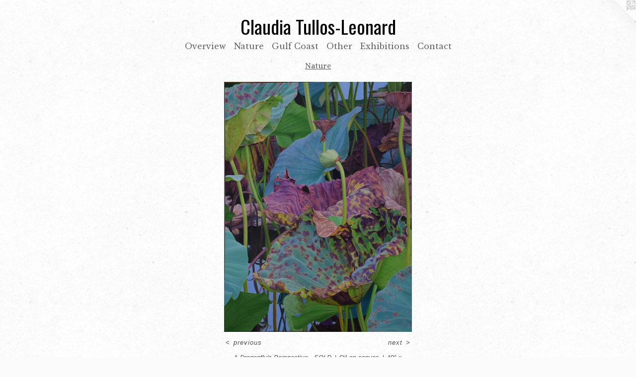

--- FILE ---
content_type: text/html;charset=utf-8
request_url: https://claudiatullosleonard.com/artwork/3823298-A%20Dragonfly%27s%20Perspective.html
body_size: 2997
content:
<!doctype html><html class="no-js a-image mobile-title-align--center has-mobile-menu-icon--left l-simple p-artwork has-page-nav mobile-menu-align--center has-wall-text "><head><meta charset="utf-8" /><meta content="IE=edge" http-equiv="X-UA-Compatible" /><meta http-equiv="X-OPP-Site-Id" content="48075" /><meta http-equiv="X-OPP-Revision" content="443" /><meta http-equiv="X-OPP-Locke-Environment" content="production" /><meta http-equiv="X-OPP-Locke-Release" content="v0.0.141" /><title>Claudia Tullos-Leonard</title><link rel="canonical" href="https://claudiatullosleonard.com/artwork/3823298-A%20Dragonfly%27s%20Perspective%20-%20SOLD.html" /><meta content="website" property="og:type" /><meta property="og:url" content="https://claudiatullosleonard.com/artwork/3823298-A%20Dragonfly%27s%20Perspective%20-%20SOLD.html" /><meta property="og:title" content="A Dragonfly's Perspective - SOLD" /><meta content="width=device-width, initial-scale=1" name="viewport" /><link type="text/css" rel="stylesheet" href="//cdnjs.cloudflare.com/ajax/libs/normalize/3.0.2/normalize.min.css" /><link type="text/css" rel="stylesheet" media="only all" href="//maxcdn.bootstrapcdn.com/font-awesome/4.3.0/css/font-awesome.min.css" /><link type="text/css" rel="stylesheet" media="not all and (min-device-width: 600px) and (min-device-height: 600px)" href="/release/locke/production/v0.0.141/css/small.css" /><link type="text/css" rel="stylesheet" media="only all and (min-device-width: 600px) and (min-device-height: 600px)" href="/release/locke/production/v0.0.141/css/large-simple.css" /><link type="text/css" rel="stylesheet" media="not all and (min-device-width: 600px) and (min-device-height: 600px)" href="/r17672302500000000443/css/small-site.css" /><link type="text/css" rel="stylesheet" media="only all and (min-device-width: 600px) and (min-device-height: 600px)" href="/r17672302500000000443/css/large-site.css" /><link type="text/css" rel="stylesheet" media="only all and (min-device-width: 600px) and (min-device-height: 600px)" href="//fonts.googleapis.com/css?family=Alice:400" /><link type="text/css" rel="stylesheet" media="only all and (min-device-width: 600px) and (min-device-height: 600px)" href="//fonts.googleapis.com/css?family=Libre+Baskerville" /><link type="text/css" rel="stylesheet" media="only all and (min-device-width: 600px) and (min-device-height: 600px)" href="//fonts.googleapis.com/css?family=Oswald" /><link type="text/css" rel="stylesheet" media="not all and (min-device-width: 600px) and (min-device-height: 600px)" href="//fonts.googleapis.com/css?family=Libre+Baskerville&amp;text=MENUHomeOvriwatuGlf%20Cshxbnc" /><link type="text/css" rel="stylesheet" media="not all and (min-device-width: 600px) and (min-device-height: 600px)" href="//fonts.googleapis.com/css?family=Oswald&amp;text=Claudi%20Tos-Lenr" /><script>window.OPP = window.OPP || {};
OPP.modernMQ = 'only all';
OPP.smallMQ = 'not all and (min-device-width: 600px) and (min-device-height: 600px)';
OPP.largeMQ = 'only all and (min-device-width: 600px) and (min-device-height: 600px)';
OPP.downURI = '/x/0/7/5/48075/.down';
OPP.gracePeriodURI = '/x/0/7/5/48075/.grace_period';
OPP.imgL = function (img) {
  !window.lazySizes && img.onerror();
};
OPP.imgE = function (img) {
  img.onerror = img.onload = null;
  img.src = img.getAttribute('data-src');
  //img.srcset = img.getAttribute('data-srcset');
};</script><script src="/release/locke/production/v0.0.141/js/modernizr.js"></script><script src="/release/locke/production/v0.0.141/js/masonry.js"></script><script src="/release/locke/production/v0.0.141/js/respimage.js"></script><script src="/release/locke/production/v0.0.141/js/ls.aspectratio.js"></script><script src="/release/locke/production/v0.0.141/js/lazysizes.js"></script><script src="/release/locke/production/v0.0.141/js/large.js"></script><script src="/release/locke/production/v0.0.141/js/hammer.js"></script><script>if (!Modernizr.mq('only all')) { document.write('<link type="text/css" rel="stylesheet" href="/release/locke/production/v0.0.141/css/minimal.css">') }</script><style>.media-max-width {
  display: block;
}

@media (min-height: 1870px) {

  .media-max-width {
    max-width: 984.0px;
  }

}

@media (max-height: 1870px) {

  .media-max-width {
    max-width: 52.62032085561497vh;
  }

}</style></head><body><a class=" logo hidden--small" href="http://otherpeoplespixels.com/ref/claudiatullosleonard.com" title="Website by OtherPeoplesPixels" target="_blank"></a><header id="header"><a class=" site-title" href="/home.html"><span class=" site-title-text u-break-word">Claudia Tullos-Leonard</span><div class=" site-title-media"></div></a><a id="mobile-menu-icon" class="mobile-menu-icon hidden--no-js hidden--large"><svg viewBox="0 0 21 17" width="21" height="17" fill="currentColor"><rect x="0" y="0" width="21" height="3" rx="0"></rect><rect x="0" y="7" width="21" height="3" rx="0"></rect><rect x="0" y="14" width="21" height="3" rx="0"></rect></svg></a></header><nav class=" hidden--large"><ul class=" site-nav"><li class="nav-item nav-home "><a class="nav-link " href="/home.html">Home</a></li><li class="nav-item expanded nav-museum "><a class="nav-link " href="/section/343077.html">Overview</a><ul><li class="nav-gallery nav-item expanded "><a class="selected nav-link " href="/section/477741-Nature.html">Nature</a></li><li class="nav-gallery nav-item expanded "><a class="nav-link " href="/section/477737-Gulf%20Coast.html">Gulf Coast</a></li><li class="nav-gallery nav-item expanded "><a class="nav-link " href="/section/477743-Other.html">Other</a></li><li class="nav-gallery nav-item expanded "><a class="nav-link " href="/section/477899-Exhibitions.html">Exhibitions</a></li></ul></li><li class="nav-item nav-outside2 "><a class="nav-link " href="/section/477741-Nature.html">Nature</a></li><li class="nav-item nav-outside0 "><a class="nav-link " href="/section/477737-Gulf-Coast.html">Gulf Coast</a></li><li class="nav-outside1 nav-item "><a class="nav-link " href="/section/477743-Other.html">Other</a></li><li class="nav-outside3 nav-item "><a class="nav-link " href="/section/477899-Exhibitions.html">Exhibitions</a></li><li class="nav-item nav-contact "><a class="nav-link " href="/contact.html">Contact</a></li></ul></nav><div class=" content"><nav class=" hidden--small" id="nav"><header><a class=" site-title" href="/home.html"><span class=" site-title-text u-break-word">Claudia Tullos-Leonard</span><div class=" site-title-media"></div></a></header><ul class=" site-nav"><li class="nav-item nav-home "><a class="nav-link " href="/home.html">Home</a></li><li class="nav-item expanded nav-museum "><a class="nav-link " href="/section/343077.html">Overview</a><ul><li class="nav-gallery nav-item expanded "><a class="selected nav-link " href="/section/477741-Nature.html">Nature</a></li><li class="nav-gallery nav-item expanded "><a class="nav-link " href="/section/477737-Gulf%20Coast.html">Gulf Coast</a></li><li class="nav-gallery nav-item expanded "><a class="nav-link " href="/section/477743-Other.html">Other</a></li><li class="nav-gallery nav-item expanded "><a class="nav-link " href="/section/477899-Exhibitions.html">Exhibitions</a></li></ul></li><li class="nav-item nav-outside2 "><a class="nav-link " href="/section/477741-Nature.html">Nature</a></li><li class="nav-item nav-outside0 "><a class="nav-link " href="/section/477737-Gulf-Coast.html">Gulf Coast</a></li><li class="nav-outside1 nav-item "><a class="nav-link " href="/section/477743-Other.html">Other</a></li><li class="nav-outside3 nav-item "><a class="nav-link " href="/section/477899-Exhibitions.html">Exhibitions</a></li><li class="nav-item nav-contact "><a class="nav-link " href="/contact.html">Contact</a></li></ul><footer><div class=" copyright">© CLAUDIA TULLOS-LEONARD</div><div class=" credit"><a href="http://otherpeoplespixels.com/ref/claudiatullosleonard.com" target="_blank">Website by OtherPeoplesPixels</a></div></footer></nav><main id="main"><div class=" page clearfix media-max-width"><h1 class="parent-title title"><a href="/section/343077.html" class="root title-segment hidden--small">Overview</a><span class=" title-sep hidden--small"> &gt; </span><a class=" title-segment" href="/section/477741-Nature.html">Nature</a></h1><div class=" media-and-info"><div class=" page-media-wrapper media"><a class=" page-media" title="A Dragonfly's Perspective - SOLD" href="/artwork/3823296-Great%20Blue%20Heron.html" id="media"><img data-aspectratio="984/1309" class="u-img " alt="A Dragonfly's Perspective - SOLD" src="//img-cache.oppcdn.com/fixed/48075/assets/MYmvgbbU6zc1M_qW.jpg" srcset="//img-cache.oppcdn.com/img/v1.0/s:48075/t:QkxBTksrVEVYVCtIRVJF/p:12/g:tl/o:2.5/a:50/q:90/984x4096-MYmvgbbU6zc1M_qW.jpg/984x1309/90020b127f0ae3067996cbee7668770c.jpg 984w,
//img-cache.oppcdn.com/img/v1.0/s:48075/t:QkxBTksrVEVYVCtIRVJF/p:12/g:tl/o:2.5/a:50/q:90/2520x1220-MYmvgbbU6zc1M_qW.jpg/917x1220/a9bb7745f381911cc469cbc888d923ab.jpg 917w,
//img-cache.oppcdn.com/img/v1.0/s:48075/t:QkxBTksrVEVYVCtIRVJF/p:12/g:tl/o:2.5/a:50/q:90/640x4096-MYmvgbbU6zc1M_qW.jpg/640x851/191794ae92b11deb0303d083f3e99aae.jpg 640w,
//img-cache.oppcdn.com/img/v1.0/s:48075/t:QkxBTksrVEVYVCtIRVJF/p:12/g:tl/o:2.5/a:50/q:90/1640x830-MYmvgbbU6zc1M_qW.jpg/623x830/024fcce975106f3be814a3e60664f34f.jpg 623w,
//img-cache.oppcdn.com/img/v1.0/s:48075/t:QkxBTksrVEVYVCtIRVJF/p:12/g:tl/o:2.5/a:50/q:90/1400x720-MYmvgbbU6zc1M_qW.jpg/541x720/83eb517d0e6afa38f385238046f1dd8e.jpg 541w,
//img-cache.oppcdn.com/img/v1.0/s:48075/t:QkxBTksrVEVYVCtIRVJF/p:12/g:tl/o:2.5/a:50/q:90/984x588-MYmvgbbU6zc1M_qW.jpg/442x588/fdd728a8497da2b14e1a3fbd3a65e32e.jpg 442w,
//img-cache.oppcdn.com/fixed/48075/assets/MYmvgbbU6zc1M_qW.jpg 360w" sizes="(max-device-width: 599px) 100vw,
(max-device-height: 599px) 100vw,
(max-width: 360px) 360px,
(max-height: 480px) 360px,
(max-width: 442px) 442px,
(max-height: 588px) 442px,
(max-width: 541px) 541px,
(max-height: 720px) 541px,
(max-width: 623px) 623px,
(max-height: 830px) 623px,
(max-width: 640px) 640px,
(max-height: 851px) 640px,
(max-width: 917px) 917px,
(max-height: 1220px) 917px,
984px" /></a><a class=" zoom-corner" style="display: none" id="zoom-corner"><span class=" zoom-icon fa fa-search-plus"></span></a><div class="share-buttons a2a_kit social-icons hidden--small" data-a2a-title="A Dragonfly's Perspective - SOLD" data-a2a-url="https://claudiatullosleonard.com/artwork/3823298-A%20Dragonfly%27s%20Perspective%20-%20SOLD.html"></div></div><div class=" info border-color"><div class=" wall-text border-color"><div class=" wt-item wt-title">A Dragonfly's Perspective - SOLD</div><div class=" wt-item wt-media">Oil on canvas</div><div class=" wt-item wt-dimensions">40" x 30"</div><div class=" wt-item wt-date">2015</div></div><div class=" page-nav hidden--small border-color clearfix"><a class=" prev" id="artwork-prev" href="/artwork/3902319-Yellow%20Tulips%20-%20SOLD.html">&lt; <span class=" m-hover-show">previous</span></a> <a class=" next" id="artwork-next" href="/artwork/3823296-Great%20Blue%20Heron.html"><span class=" m-hover-show">next</span> &gt;</a></div></div></div><div class="share-buttons a2a_kit social-icons hidden--large" data-a2a-title="A Dragonfly's Perspective - SOLD" data-a2a-url="https://claudiatullosleonard.com/artwork/3823298-A%20Dragonfly%27s%20Perspective%20-%20SOLD.html"></div></div></main></div><footer><div class=" copyright">© CLAUDIA TULLOS-LEONARD</div><div class=" credit"><a href="http://otherpeoplespixels.com/ref/claudiatullosleonard.com" target="_blank">Website by OtherPeoplesPixels</a></div></footer><div class=" modal zoom-modal" style="display: none" id="zoom-modal"><style>@media (min-aspect-ratio: 984/1309) {

  .zoom-media {
    width: auto;
    max-height: 1309px;
    height: 100%;
  }

}

@media (max-aspect-ratio: 984/1309) {

  .zoom-media {
    height: auto;
    max-width: 984px;
    width: 100%;
  }

}
@supports (object-fit: contain) {
  img.zoom-media {
    object-fit: contain;
    width: 100%;
    height: 100%;
    max-width: 984px;
    max-height: 1309px;
  }
}</style><div class=" zoom-media-wrapper"><img onerror="OPP.imgE(this);" onload="OPP.imgL(this);" data-src="//img-cache.oppcdn.com/fixed/48075/assets/MYmvgbbU6zc1M_qW.jpg" data-srcset="//img-cache.oppcdn.com/img/v1.0/s:48075/t:QkxBTksrVEVYVCtIRVJF/p:12/g:tl/o:2.5/a:50/q:90/984x4096-MYmvgbbU6zc1M_qW.jpg/984x1309/90020b127f0ae3067996cbee7668770c.jpg 984w,
//img-cache.oppcdn.com/img/v1.0/s:48075/t:QkxBTksrVEVYVCtIRVJF/p:12/g:tl/o:2.5/a:50/q:90/2520x1220-MYmvgbbU6zc1M_qW.jpg/917x1220/a9bb7745f381911cc469cbc888d923ab.jpg 917w,
//img-cache.oppcdn.com/img/v1.0/s:48075/t:QkxBTksrVEVYVCtIRVJF/p:12/g:tl/o:2.5/a:50/q:90/640x4096-MYmvgbbU6zc1M_qW.jpg/640x851/191794ae92b11deb0303d083f3e99aae.jpg 640w,
//img-cache.oppcdn.com/img/v1.0/s:48075/t:QkxBTksrVEVYVCtIRVJF/p:12/g:tl/o:2.5/a:50/q:90/1640x830-MYmvgbbU6zc1M_qW.jpg/623x830/024fcce975106f3be814a3e60664f34f.jpg 623w,
//img-cache.oppcdn.com/img/v1.0/s:48075/t:QkxBTksrVEVYVCtIRVJF/p:12/g:tl/o:2.5/a:50/q:90/1400x720-MYmvgbbU6zc1M_qW.jpg/541x720/83eb517d0e6afa38f385238046f1dd8e.jpg 541w,
//img-cache.oppcdn.com/img/v1.0/s:48075/t:QkxBTksrVEVYVCtIRVJF/p:12/g:tl/o:2.5/a:50/q:90/984x588-MYmvgbbU6zc1M_qW.jpg/442x588/fdd728a8497da2b14e1a3fbd3a65e32e.jpg 442w,
//img-cache.oppcdn.com/fixed/48075/assets/MYmvgbbU6zc1M_qW.jpg 360w" data-sizes="(max-device-width: 599px) 100vw,
(max-device-height: 599px) 100vw,
(max-width: 360px) 360px,
(max-height: 480px) 360px,
(max-width: 442px) 442px,
(max-height: 588px) 442px,
(max-width: 541px) 541px,
(max-height: 720px) 541px,
(max-width: 623px) 623px,
(max-height: 830px) 623px,
(max-width: 640px) 640px,
(max-height: 851px) 640px,
(max-width: 917px) 917px,
(max-height: 1220px) 917px,
984px" class="zoom-media lazyload hidden--no-js " alt="A Dragonfly's Perspective - SOLD" /><noscript><img class="zoom-media " alt="A Dragonfly's Perspective - SOLD" src="//img-cache.oppcdn.com/fixed/48075/assets/MYmvgbbU6zc1M_qW.jpg" /></noscript></div></div><div class=" offline"></div><script src="/release/locke/production/v0.0.141/js/small.js"></script><script src="/release/locke/production/v0.0.141/js/artwork.js"></script><script>window.oppa=window.oppa||function(){(oppa.q=oppa.q||[]).push(arguments)};oppa('config','pathname','production/v0.0.141/48075');oppa('set','g','true');oppa('set','l','simple');oppa('set','p','artwork');oppa('set','a','image');oppa('rect','m','media','');oppa('send');</script><script async="" src="/release/locke/production/v0.0.141/js/analytics.js"></script><script src="https://otherpeoplespixels.com/static/enable-preview.js"></script></body></html>

--- FILE ---
content_type: text/css;charset=utf-8
request_url: https://claudiatullosleonard.com/r17672302500000000443/css/large-site.css
body_size: 534
content:
body {
  background-color: #FBFBFB;
  font-weight: normal;
  font-style: normal;
  font-family: "Verdana", "Geneva", sans-serif;
}

body {
  color: #525252;
}

main a {
  color: #525252;
}

main a:hover {
  text-decoration: underline;
  color: #6c6c6c;
}

main a:visited {
  color: #6c6c6c;
}

.site-title, .mobile-menu-icon {
  color: #000000;
}

.site-nav, .mobile-menu-link, nav:before, nav:after {
  color: #636363;
}

.site-nav a {
  color: #636363;
}

.site-nav a:hover {
  text-decoration: none;
  color: #7d7d7d;
}

.site-nav a:visited {
  color: #636363;
}

.site-nav a.selected {
  color: #7d7d7d;
}

.site-nav:hover a.selected {
  color: #636363;
}

footer {
  color: #525252;
}

footer a {
  color: #525252;
}

footer a:hover {
  text-decoration: underline;
  color: #6c6c6c;
}

footer a:visited {
  color: #6c6c6c;
}

.title, .news-item-title, .flex-page-title {
  color: #636363;
}

.title a {
  color: #636363;
}

.title a:hover {
  text-decoration: none;
  color: #7d7d7d;
}

.title a:visited {
  color: #636363;
}

.hr, .hr-before:before, .hr-after:after, .hr-before--small:before, .hr-before--large:before, .hr-after--small:after, .hr-after--large:after {
  border-top-color: #b8b8b8;
}

.button {
  background: #525252;
  color: #FBFBFB;
}

.social-icon {
  background-color: #525252;
  color: #FBFBFB;
}

.welcome-modal {
  background-color: #FFFFFF;
}

.share-button .social-icon {
  color: #525252;
}

body {
  background-image: url(//static.otherpeoplespixels.com/images/backgrounds/ricepaper2-white.png);
}

.site-title {
  font-family: "Oswald", sans-serif;
  font-style: normal;
  font-weight: 400;
}

.site-nav {
  font-family: "Libre Baskerville", sans-serif;
  font-style: normal;
  font-weight: 400;
}

.section-title, .parent-title, .news-item-title, .link-name, .preview-placeholder, .preview-image, .flex-page-title {
  font-family: "Alice", sans-serif;
  font-style: normal;
  font-weight: 400;
}

body {
  font-size: 13px;
}

.site-title {
  font-size: 38px;
}

.site-nav {
  font-size: 16px;
}

.title, .news-item-title, .link-name, .flex-page-title {
  font-size: 16px;
}

.border-color {
  border-color: hsla(0, 0%, 32.156864%, 0.2);
}

.p-artwork .page-nav a {
  color: #525252;
}

.p-artwork .page-nav a:hover {
  text-decoration: none;
  color: #525252;
}

.p-artwork .page-nav a:visited {
  color: #525252;
}

.wordy {
  text-align: left;
}

--- FILE ---
content_type: text/css; charset=utf-8
request_url: https://fonts.googleapis.com/css?family=Libre+Baskerville&text=MENUHomeOvriwatuGlf%20Cshxbnc
body_size: -411
content:
@font-face {
  font-family: 'Libre Baskerville';
  font-style: normal;
  font-weight: 400;
  src: url(https://fonts.gstatic.com/l/font?kit=kmKUZrc3Hgbbcjq75U4uslyuy4kn0olVQ-LglH6T17uj8Q4SDAlOvuLKfZIEmMWOCPjcaBAXwZYBPNCekcFUrPdSKa4O-ACD&skey=1ccff9706b4dcbb3&v=v24) format('woff2');
}


--- FILE ---
content_type: text/css; charset=utf-8
request_url: https://fonts.googleapis.com/css?family=Oswald&text=Claudi%20Tos-Lenr
body_size: -441
content:
@font-face {
  font-family: 'Oswald';
  font-style: normal;
  font-weight: 400;
  src: url(https://fonts.gstatic.com/l/font?kit=TK3_WkUHHAIjg75cFRf3bXL8LICs1_FvgURoZAaQniG1Dgz5ETUFXOmDHvhL9Z3ePA&skey=653237e53512d0de&v=v57) format('woff2');
}
